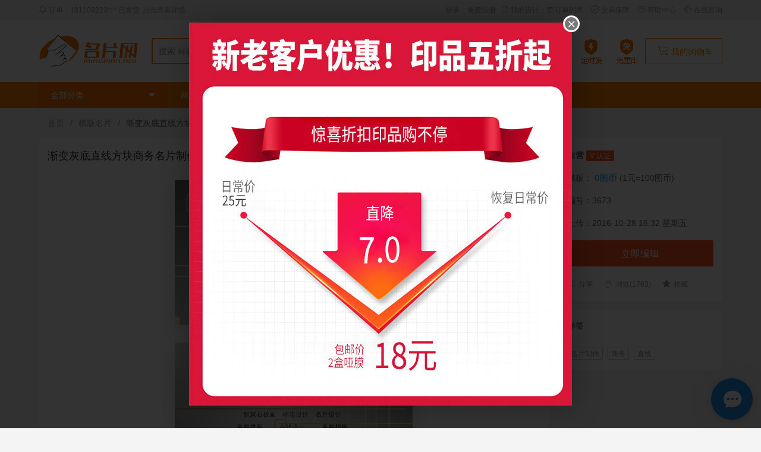

--- FILE ---
content_type: text/html; charset=UTF-8
request_url: https://www.mingpian.red/item/11003358
body_size: 4535
content:
<!DOCTYPE html>
<html>
<head>
<meta charset="utf-8">
<meta name="viewport" content="width=device-width, initial-scale=1" />
<meta name="renderer" content="webkit" />
<title>渐变灰底直线方块商务名片制作 - 名片网</title>
<link rel="stylesheet" href="/wp-content/themes/cardnet/layui/css/layui.css" media="all">
<link rel="stylesheet" href="/wp-content/themes/cardnet/ui/css/global.min.css?t=20240220" media="all">
</head>

<body>
<header>
	<!--顶部-->
	<section class="cnet-header-top cnet-hide">
		<div class="layui-container">
			<div class="layui-carousel" id="carousel-roll">
				<ul>
					<li><i class="layui-icon layui-icon-notice"></i> 动态：票务** 刚刚使用了<a href="/item/11006778">简约个性花纹模板</a>印刷了<strong>2</strong>盒</li>
				</ul>
			</div>
			<div class="cnet-header-link">
				<ul class="cnet-header-login">
									<li><a href="/my-account">登录</a></li>
					<li><a href="/my-account">免费注册</a></li>
								</ul>
				<ul class="cnet-header-item">
					<li><a href="/my-designs"><i class="layui-icon layui-icon-file"></i> 我的设计</a></li>
					<li><a href="/my-account/orders"><i class="layui-icon layui-icon-align-left" style="font-size:10px;"></i> 订单列表</a></li>
					<li><a href="/help/promise.html"><i class="layui-icon layui-icon-auz"></i> 交易保障</a></li>
					<li><a href="/help/index.html"><i class="layui-icon layui-icon-question"></i> 帮助中心</a></li>
					<li><a href="javascript:void(0);" class="cnet-robot"><i class="layui-icon layui-icon-service"></i> 在线咨询</a></li>
				</ul>
			</div>
		</div>
	</section>

	<!--头部-->
	<section class="cnet-header-main">
		<div class="layui-container">
			<div class="cnet-header-logo"><a href="/"><img src="/wp-content/themes/cardnet/ui/images/logo.png" alt="名片网"></a></div>
			<div class="cnet-header-search">
				<input type="text" name="keyboard" id="keyboard" lay-verify="required" value="" placeholder="搜索 标题/编号/关键词内容">
				<label class="btn searchform"><i class="layui-icon layui-icon-search"></i> 搜索</label>
			</div>
			<div class="cnet-header-promise cnet-hide"><a href="/help/promise.html"><img src="/wp-content/themes/cardnet/ui/images/header_promise.png"></a></div>
			<div class="cnet-header-cart cnet-hide"><a href="/cart"><i class="layui-icon layui-icon-cart"></i> 我的购物车 </a></div>
			<div class="cnet-header-mobile">
				<a href="/my-account"><i class="layui-icon layui-icon-username"></i></a>
				<a href="/cart"><i class="layui-icon layui-icon-cart"></i></a>
				<a href="javascript:void(0);"><i class="layui-icon layui-icon-more"></i></a>
			</div>
			<div class="cnet-header-mobile-shade"></div>
		</div>
	</section>
</header>

<!--菜单-->
<nav class="cnet-nav">
	<section class="layui-container">
		<ul>
			<li><a href="javascript:void(0);">全部分类 <i class="layui-icon layui-icon-triangle-d"></i></a></li>
			<li><a href="/">网站首页</a></li>
			<li><a href="/product/business-card-print">名片印刷</a></li>
			<li><a href="/list/11">名片模板</a></li>
			<li><a href="https://music.900360.xyz" target="_blank">免费音乐</a></li>
			<li><a href="/help/coupon.html">优惠活动</a></li>
			<li><a href="/help/faq.html">常见问题</a></li>
			<li><a href="/help/kdapi.html">快递查询</a></li>
		</ul>
	</section>
</nav>

<!--主体-->
<main class="layui-container">

	<nav class="cnet-item-path">
		<span class="layui-breadcrumb">
			<a href="/">首页</a>
			<a href="/list/11">横版名片</a>			<a><cite>渐变灰底直线方块商务名片制作</cite></a>
		</span>
	</nav>

	<!--内容-->
	<div class="layui-row layui-col-space15">
		<!--body-->
		<div class="layui-col-md9 cnet-item-body">
			<article class="layui-card">
				<div class="layui-card-header"><h1>渐变灰底直线方块商务名片制作</h1><p></p></div>
				<div class="layui-card-body">

							

                        <p><img alt="渐变灰底直线方块商务名片制作" title="渐变灰底直线方块商务名片制作" src="/wp-content/uploads/cnet-uploads/save-admin/designID3673/cover.jpg"></p>
						<p><img alt="渐变灰底直线方块商务名片制作" title="渐变灰底直线方块商务名片制作" src="/wp-content/uploads/cnet-uploads/save-admin/designID3673/under.jpg"></p>

					
					
				</div>
				<div class="layui-card-footer">描述：名片网提供通用行业设计模板，您当前访问作品主题是渐变灰底直线方块商务名片制作，编号是3673，文件格式PDF，请使用Illustrator CC及以上版本打开文件，色彩模式是RGB，分辨率是300dpi(像素/英寸)，成品尺寸是90x54毫米；上传时间为2016-10-28 16:32 星期五</div>
			</article>
			<div class="layui-card cnet-hide related">
				<div class="layui-card-header">相关推荐</div>
				<div class="layui-card-body">
					<ul>

															<li><a href="https://www.mingpian.red/item/11002530" target="_blank"><img src="/wp-content/uploads/cnet-uploads/save-admin/designID2845/cover.jpg"><h2>白底抽象直线条艺术名片设计</h2></a></li>
																	<li><a href="https://www.mingpian.red/item/11000961" target="_blank"><img src="/wp-content/uploads/cnet-uploads/save-admin/designID1276/cover.jpg"><h2>直线方框黄色名片设计</h2></a></li>
																	<li><a href="https://www.mingpian.red/item/11008069" target="_blank"><img src="/wp-content/uploads/cnet-uploads/save-admin/designID8384/cover.jpg"><h2>灰色竖直线科技名片设计</h2></a></li>
																	<li><a href="https://www.mingpian.red/item/11000017" target="_blank"><img src="/wp-content/uploads/cnet-uploads/save-admin/designID332/cover.jpg"><h2>彩色半椭圆形简洁商务名片模板</h2></a></li>
																	<li><a href="https://www.mingpian.red/item/11000075" target="_blank"><img src="/wp-content/uploads/cnet-uploads/save-admin/designID390/cover.jpg"><h2>简洁彩色线条商务名片模板</h2></a></li>
																	<li><a href="https://www.mingpian.red/item/11000044" target="_blank"><img src="/wp-content/uploads/cnet-uploads/save-admin/designID359/cover.jpg"><h2>时尚型圆圈商务名片设计</h2></a></li>
																	<li><a href="https://www.mingpian.red/item/11000051" target="_blank"><img src="/wp-content/uploads/cnet-uploads/save-admin/designID366/cover.jpg"><h2>简单彩色条纹商务名片设计</h2></a></li>
																	<li><a href="https://www.mingpian.red/item/11000012" target="_blank"><img src="/wp-content/uploads/cnet-uploads/save-admin/designID327/cover.jpg"><h2>绚丽曲线商务竖版名片模板</h2></a></li>
								
					</ul>
				</div>
			</div>
		</div>

		<!--side-->
		<aside class="layui-col-md3 cnet-item-side">
			<div class="layui-card">
				<div class="layui-card-body">
					<p><b>自营</b> <span class="layui-badge">V 认证</span></p>
					<p>模板： <em>0图币</em> (1元=100图币)</p>
					<p>编号：3673</p>
					<p>上传：2016-10-28 16:32 星期五</p>
					<p pad20><a href="javascript:void(0);" data-product="100" data-design="3673" onclick="layer.msg('模板加载中...', {icon:16, shade: 0.1, time:0})" class="layui-btn layui-btn-lg layui-btn-danger layui-btn-fluid designer">立即编辑</a></p>
					<p><span class="icon"><i class="layui-icon layui-icon-notice"></i><a href="javascript:void(0);">分享</a></span> <span class="icon"><i class="layui-icon layui-icon-fire"></i>浏览(1763)</span> <span class="icon"><i class="layui-icon layui-icon-star-fill"></i><a href="javascript:void(0);" onclick="layer.msg('您可以尝试通过快捷键 CTRL + D 加入到收藏夹~')">收藏</a></span></p>
				</div>
			</div>
			<div class="layui-card cnet-hide">
				<div class="layui-card-header">标签</div>
				<div class="layui-card-body tag"><a href="https://www.mingpian.red/tag/mingpianzhizuo" rel="tag">名片制作</a><a href="https://www.mingpian.red/tag/shangwu" rel="tag">商务</a><a href="https://www.mingpian.red/tag/zhixian" rel="tag">直线</a></div>
			</div>
		</aside>
	</div>
</main>

<!-- 页尾 -->
<footer class="cnet-footer">
	<section class="layui-container">
		<div class="layui-row">
			<div class="layui-col-xs6 layui-col-md2">
				<h6>新手入门</h6>
				<p><a href="/help/1-1.html">新用户注册</a></p>
				<p><a href="/help/1-2.html">订购流程</a></p>
				<p><a href="/help/1-4.html">找回密码</a></p>
			</div>
			<div class="layui-col-xs6 layui-col-md2">
				<h6>支付及配送</h6>
				<p><a href="/help/2-1.html">支付方式</a></p>
				<p><a href="/help/3-2.html">配送方式及费用</a></p>
				<p><a href="/help/3-1.html">配送进度查询</a></p>
			</div>
			<div class="layui-col-xs6 layui-col-md2">
				<h6>售后服务</h6>
				<p><a href="/help/4-3.html">售后服务政策</a></p>
				<p><a href="/help/4-2.html">发票制度</a></p>
				<p><a href="/help/4-1.html">退款说明</a></p>
			</div>
			<div class="layui-col-xs6 layui-col-md2">
				<h6>帮助中心</h6>
				<p><a href="/help/5-7.html">如何选择纸张</a></p>
				<p><a href="/help/5-2.html">色差须知</a></p>
				<p><a href="/help/5-6.html">印刷文件要求</a></p>
			</div>
			<div class="layui-col-xs6 layui-col-md2">
				<h6>关注我们</h6>
				<p><a href="/help/about.html">名片网简介</a></p>
                <p><a href="javascript:void(0);">手机网站</a></p>
			</div>
			<div class="layui-col-xs4 layui-col-md2">
				<h6>联系我们</h6>
				<p><a href="javascript:void(0);" class="cnet-robot">在线咨询</a></p>
				<p>info@mingpian.red</p>
			</div>
		</div>
		<section class="cnet-tag-cloud cnet-hide">
			<ul>
				<a href="https://www.mingpian.red/tag/mingpiansheji" class="tag-cloud-link tag-link-1128 tag-link-position-1" style="font-size: 14px;">名片设计</a>
<a href="https://www.mingpian.red/tag/mingpianmuban" class="tag-cloud-link tag-link-1127 tag-link-position-2" style="font-size: 14px;">名片模板</a>
<a href="https://www.mingpian.red/tag/shangwu" class="tag-cloud-link tag-link-1364 tag-link-position-3" style="font-size: 14px;">商务</a>
<a href="https://www.mingpian.red/tag/mingpianzhizuo" class="tag-cloud-link tag-link-1129 tag-link-position-4" style="font-size: 14px;">名片制作</a>
<a href="https://www.mingpian.red/tag/yishu" class="tag-cloud-link tag-link-1899 tag-link-position-5" style="font-size: 14px;">艺术</a>
<a href="https://www.mingpian.red/tag/jianjie" class="tag-cloud-link tag-link-820 tag-link-position-6" style="font-size: 14px;">简洁</a>
<a href="https://www.mingpian.red/tag/lanse" class="tag-cloud-link tag-link-965 tag-link-position-7" style="font-size: 14px;">蓝色</a>
<a href="https://www.mingpian.red/tag/lvse" class="tag-cloud-link tag-link-2097 tag-link-position-8" style="font-size: 14px;">绿色</a>
<a href="https://www.mingpian.red/tag/hongse" class="tag-cloud-link tag-link-683 tag-link-position-9" style="font-size: 14px;">红色</a>
<a href="https://www.mingpian.red/tag/huawen" class="tag-cloud-link tag-link-710 tag-link-position-10" style="font-size: 14px;">花纹</a>
<a href="https://www.mingpian.red/tag/shishang" class="tag-cloud-link tag-link-1417 tag-link-position-11" style="font-size: 14px;">时尚</a>
<a href="https://www.mingpian.red/tag/huangse" class="tag-cloud-link tag-link-736 tag-link-position-12" style="font-size: 14px;">黄色</a>
<a href="https://www.mingpian.red/tag/chuangyi" class="tag-cloud-link tag-link-339 tag-link-position-13" style="font-size: 14px;">创意</a>
<a href="https://www.mingpian.red/tag/caise" class="tag-cloud-link tag-link-265 tag-link-position-14" style="font-size: 14px;">彩色</a>
<a href="https://www.mingpian.red/tag/jianyue" class="tag-cloud-link tag-link-821 tag-link-position-15" style="font-size: 14px;">简约</a>
<a href="https://www.mingpian.red/tag/gexing" class="tag-cloud-link tag-link-563 tag-link-position-16" style="font-size: 14px;">个性</a>
<a href="https://www.mingpian.red/tag/baise" class="tag-cloud-link tag-link-188 tag-link-position-17" style="font-size: 14px;">白色</a>
<a href="https://www.mingpian.red/tag/huise" class="tag-cloud-link tag-link-739 tag-link-position-18" style="font-size: 14px;">灰色</a>
<a href="https://www.mingpian.red/tag/zhuangshi" class="tag-cloud-link tag-link-2077 tag-link-position-19" style="font-size: 14px;">装饰</a>
<a href="https://www.mingpian.red/tag/zise" class="tag-cloud-link tag-link-2081 tag-link-position-20" style="font-size: 14px;">紫色</a>
<a href="https://www.mingpian.red/tag/xuancai" class="tag-cloud-link tag-link-1838 tag-link-position-21" style="font-size: 14px;">炫彩</a>
<a href="https://www.mingpian.red/tag/heise" class="tag-cloud-link tag-link-671 tag-link-position-22" style="font-size: 14px;">黑色</a>
<a href="https://www.mingpian.red/tag/jingdian" class="tag-cloud-link tag-link-885 tag-link-position-23" style="font-size: 14px;">经典</a>
<a href="https://www.mingpian.red/tag/tiaowen" class="tag-cloud-link tag-link-1579 tag-link-position-24" style="font-size: 14px;">条纹</a>
<a href="https://www.mingpian.red/tag/xiantiao" class="tag-cloud-link tag-link-1749 tag-link-position-25" style="font-size: 14px;">线条</a>
<a href="https://www.mingpian.red/tag/huahui" class="tag-cloud-link tag-link-701 tag-link-position-26" style="font-size: 14px;">花卉</a>
<a href="https://www.mingpian.red/tag/quxian" class="tag-cloud-link tag-link-1307 tag-link-position-27" style="font-size: 14px;">曲线</a>
<a href="https://www.mingpian.red/tag/chengse" class="tag-cloud-link tag-link-307 tag-link-position-28" style="font-size: 14px;">橙色</a>
<a href="https://www.mingpian.red/tag/diwen" class="tag-cloud-link tag-link-391 tag-link-position-29" style="font-size: 14px;">底纹</a>
<a href="https://www.mingpian.red/tag/gudian" class="tag-cloud-link tag-link-591 tag-link-position-30" style="font-size: 14px;">古典</a>
<a href="https://www.mingpian.red/tag/keji" class="tag-cloud-link tag-link-928 tag-link-position-31" style="font-size: 14px;">科技</a>
<a href="https://www.mingpian.red/tag/fense" class="tag-cloud-link tag-link-2098 tag-link-position-32" style="font-size: 14px;">粉色</a>
<a href="https://www.mingpian.red/tag/tuan" class="tag-cloud-link tag-link-1604 tag-link-position-33" style="font-size: 14px;">图案</a>
<a href="https://www.mingpian.red/tag/katong" class="tag-cloud-link tag-link-924 tag-link-position-34" style="font-size: 14px;">卡通</a>
<a href="https://www.mingpian.red/tag/menghuan" class="tag-cloud-link tag-link-1104 tag-link-position-35" style="font-size: 14px;">梦幻</a>
<a href="https://www.mingpian.red/tag/huaduo" class="tag-cloud-link tag-link-699 tag-link-position-36" style="font-size: 14px;">花朵</a>
<a href="https://www.mingpian.red/tag/chouxiang" class="tag-cloud-link tag-link-316 tag-link-position-37" style="font-size: 14px;">抽象</a>
<a href="https://www.mingpian.red/tag/donggan" class="tag-cloud-link tag-link-437 tag-link-position-38" style="font-size: 14px;">动感</a>
<a href="https://www.mingpian.red/tag/zhongguofeng" class="tag-cloud-link tag-link-2053 tag-link-position-39" style="font-size: 14px;">中国风</a>
<a href="https://www.mingpian.red/tag/jiandan" class="tag-cloud-link tag-link-819 tag-link-position-40" style="font-size: 14px;">简单</a>
<a href="https://www.mingpian.red/tag/kafei" class="tag-cloud-link tag-link-916 tag-link-position-41" style="font-size: 14px;">咖啡</a>
<a href="https://www.mingpian.red/tag/huanbao" class="tag-cloud-link tag-link-730 tag-link-position-42" style="font-size: 14px;">环保</a>
<a href="https://www.mingpian.red/tag/jianzhu" class="tag-cloud-link tag-link-825 tag-link-position-43" style="font-size: 14px;">建筑</a>
<a href="https://www.mingpian.red/tag/lipin" class="tag-cloud-link tag-link-985 tag-link-position-44" style="font-size: 14px;">礼品</a>
<a href="https://www.mingpian.red/tag/keai" class="tag-cloud-link tag-link-934 tag-link-position-45" style="font-size: 14px;">可爱</a>
<a href="https://www.mingpian.red/tag/qingshuang" class="tag-cloud-link tag-link-1286 tag-link-position-46" style="font-size: 14px;">清爽</a>
<a href="https://www.mingpian.red/tag/shuimo" class="tag-cloud-link tag-link-1504 tag-link-position-47" style="font-size: 14px;">水墨</a>
<a href="https://www.mingpian.red/tag/heibai" class="tag-cloud-link tag-link-670 tag-link-position-48" style="font-size: 14px;">黑白</a>
<a href="https://www.mingpian.red/tag/shouhui" class="tag-cloud-link tag-link-1450 tag-link-position-49" style="font-size: 14px;">手绘</a>
<a href="https://www.mingpian.red/tag/langman" class="tag-cloud-link tag-link-971 tag-link-position-50" style="font-size: 14px;">浪漫</a>			</ul>
		</section>
	</section>
	<section class="cnet-copyright">
		<p><a href="/help/about.html">关于我们</a> | <a href="/help/contact.html">联系我们</a> | <a href="/help/jobs.html">人才招聘</a> | <a href="/help/ad.html">广告服务</a> | <a href="/help/index.html">帮助中心</a> | <a href="/help/statement.html">版权声明</a> | <a href="/help/sitemap.html">网站地图</a></p>
		<p class="cnet-hide">CopyRight &copy; 2019 <a href="https://www.mingpian.red/">名片网</a> <a href="http://beian.miit.gov.cn">浙ICP备2024064560号-1</a> 苏公网安备32132402000535号<script charset="UTF-8" id="LA_COLLECT" src="//sdk.51.la/js-sdk-pro.min.js"></script><script>LA.init({id: "1wIRcNsdNeL5QBrE",ck: "1wIRcNsdNeL5QBrE"})</script></p>
	</section>
</footer>

<style>
.detail-toolbar-box{display:none;}
@media screen and (min-width:1200px) { /**PC端**/
.detail-toolbar-box{display:block;}
.detail-toolbar-box{position:fixed;left:50%;top:calc(50% + 32px);z-index:200;margin-left:800px;-webkit-transform:translate(-100%,-50%);transform:translate(-100%,-50%);}
.detail-toolbar_text{margin-top:6px;display:block;max-width:100%;color:#888;font-size:14px;line-height:20px;text-align:center;overflow:hidden;white-space:nowrap;text-overflow:ellipsis;}
}
</style>
<div class="detail-toolbar-box">
    <img src="/wp-content/themes/cardnet/ui/images/vcard.png" width="120">
    <p class="detail-toolbar_text">[ 扫码 ]<br /><a href='https://www.900360.xyz' target='_blank'>体验电子名片</a></p>
</div>

<script src="/wp-content/themes/cardnet/layui/layui.js"></script>
<script src="/wp-content/themes/cardnet/ui/global.min.js"></script>
</body>
</html>


--- FILE ---
content_type: text/css
request_url: https://www.mingpian.red/wp-content/themes/cardnet/ui/css/global.min.css?t=20240220
body_size: 4594
content:
html{box-sizing:border-box}*,:after,:before{box-sizing:inherit}*{word-wrap:break-word}body{background:#f4f4f4;font-family:'Microsoft Yahei',sans-serif}select{-webkit-appearance:none;-ms-appearance:none;-moz-appearance:none;background:#fff url(/wp-content/themes/cardnet/ui/images/select-bg.svg) 96% 49%/26px 60px no-repeat;text-indent:.01em;border-radius:0;padding-right:25px}.layui-card-header{height:50px;line-height:50px}#cnet-container{padding:0 0 20px}#cnet-container #cnet-btn-bold{display:none}#cnet-container #cnet-btn-italic{display:none}#cnet-container #cnet-btn-underline{display:none}#cnet-container #cnet-btn-line-through{display:none}#cnet-container #cnet-btn-overline{display:none}#cnet-text-panel .cnet-content-tools>.dp-row:nth-child(2){display:none}#cnet-text-panel .cnet-content-tools>.dp-row:nth-child(3){display:none}#cnet-text-panel .cnet-content-tools>.dp-row:nth-child(4){display:none}#cnet-text-panel .cnet-content-tools>.dp-row:last-child{display:none}#cnet-text-panel .dp-box-effects .dp-row:first-child{display:none}.cnet-header-top{height:33px;line-height:33px;border-bottom:1px solid #e5e5e5;background:#f2f2f2;color:#999;font-size:12px}.cnet-header-top a{margin:0 5px;color:#999}.cnet-header-top a:hover{color:#ff7500}.cnet-header-top .layui-container{display:-webkit-flex;display:-ms-flexbox;display:flex;justify-content:space-between}.cnet-header-top .layui-icon{font-size:14px}.cnet-header-top .layui-carousel{flex:40%}.cnet-header-top .layui-carousel>[carousel-item]>*{background:#f2f2f2}.cnet-header-link{flex:60%;text-align:right}.cnet-header-link li{display:inline-block}.cnet-header-link li:last-child a{margin-right:0}.cnet-header-login,.cnet-header-item{display:inline-block}.cnet-header-main{background:#fff}.cnet-header-main .layui-container{display:-webkit-flex;display:-ms-flexbox;display:flex;justify-content:space-between;align-items:center;height:105px}.cnet-header-logo{flex:17%}.cnet-header-logo img{width:168px}.cnet-header-search{flex:58%;position:relative}.cnet-header-search input{padding:0 10px;width:100%;height:44px;line-height:44px;border:#ff8500 2px solid;border-radius:2px;color:#666}.cnet-header-search input::-webkit-input-placeholder{color:#999}.cnet-header-search label{position:absolute;top:0;right:0;width:80px;height:44px;background:#ff8500;color:#fff;text-align:center;line-height:44px;cursor:pointer}.cnet-header-promise{flex:15%;text-align:center}.cnet-header-promise img{width:180px}.cnet-header-cart{flex:10%;text-align:right}.cnet-header-cart a{display:inline-block;width:130px;height:44px;line-height:40px;padding:0 15px;border:1px solid #ff8500;border-radius:2px;color:#ff8500}.cnet-header-cart a:hover{color:#ff9500}.cnet-header-cart .layui-icon{font-size:20px}.cnet-header-mobile{display:none}.cnet-nav{background:#ff8500;font-size:0}.cnet-nav li{display:inline-block;position:relative}.cnet-nav a{display:block;height:44px;line-height:44px;padding:0 20px;font-size:14px;color:#fff}.cnet-nav a:hover{background:#ff7500}.cnet-nav li:first-child{position:relative;width:218px;background:#ff7500}.cnet-nav .layui-icon{position:absolute;top:50%;right:20px;margin-top:-22px}.cnet-nav .layui-this{background:#ff7500}.cnet-home-tree{height:420px}.cnet-home-tree a:hover{color:#ff8500}.cnet-home-tree dl{box-sizing:border-box;padding:10px 0 10px 20px;height:60px;border-bottom:1px solid #f2f2f2;background:#fff}.cnet-home-tree dl:last-child{border:0}.cnet-home-tree dl:hover{padding-left:15px;border-left:5px solid #ff7500;background:#f2f2f2;cursor:pointer}.cnet-home-tree dt{color:#333;font-weight:400;font-size:14px;line-height:22px}.cnet-home-tree dd a{padding-right:10px;color:#999;font-size:12px}.cnet-home-bbs ul{padding:0;color:#01aaed}.cnet-home-bbs li{overflow:hidden;text-overflow:ellipsis;white-space:nowrap;line-height:22px}.cnet-home-bbs li a{color:#01aaed}.cnet-home-fast{text-align:center}.cnet-home-fast a{color:#999}.cnet-home-fast i{font-size:28px}.cnet-home-fast li{padding:10px 15px;border:1px solid #f0f0f0;border-bottom:0;border-left:0}.cnet-home-fast li:nth-child(3n){border-right:0}.cnet-home-promise{background:#40bb91}.cnet-home-promise img{width:328px}.cnet-home-pro{height:305px;background:#fff;font-size:0}.cnet-home-pro li{position:relative;display:inline-block;overflow:hidden;width:277px;border-right:1px solid #f0f0f0}.cnet-home-pro li:first-child{width:218px;border:0}.cnet-home-pro li:last-child{border-right:0}.cnet-home-pro em,.cnet-home-pro h3{position:absolute;left:0;z-index:1;width:100%;text-align:center;font-style:normal}.cnet-home-pro h3{top:30px;color:#666;font-weight:normal;font-size:20px}.cnet-home-pro em{top:60px;color:#999;font-size:14px}.cnet-home-pro img{display:block;margin:auto;transition:.2s ease}.cnet-home-pro li:not(:first-child):hover img{transform:translateY(-5px)}.cnet-home-list ul{width:100%;-moz-column-count:4;-webkit-column-count:4;column-count:4;-moz-column-gap:15px;-webkit-column-gap:15px;column-gap:15px}.cnet-home-list li{overflow:auto;margin-bottom:20px;height:100%;text-align:center}.cnet-home-list li h2{overflow:hidden;padding:10px 0 5px;color:#666;text-overflow:ellipsis;white-space:nowrap;font-weight:normal;font-size:14px}.cnet-home-list li img{max-width:100%}.cnet-home-list li a:hover{opacity:.8;filter:alpha(opacity=80);-moz-opacity:.8}.cnet-list-filter{margin-top:15px;color:#666}.cnet-list-filter dl{position:relative;padding-left:60px;border-bottom:1px dotted #f0f0f0}.cnet-list-filter dl:last-child{border-bottom:0}.cnet-list-filter dt{position:absolute;top:5px;left:0}.cnet-list-filter dd a{display:inline-block;margin:5px;width:60px;color:#666}.cnet-list-filter dd a:hover{color:#ff7500}.cnet-list-filter .layui-this{color:#ff7500}.cnet-list-tab a{display:inline-block;width:60px}.cnet-list-tab a:hover{color:#ff7500}.cnet-list-tab .layui-this{color:#ff7500;font-weight:700}.cnet-list-card ul{width:100%;-moz-column-count:4;-webkit-column-count:4;column-count:4;-moz-column-gap:30px;-webkit-column-gap:30px;column-gap:30px}.cnet-list-card li{overflow:auto;margin-bottom:20px;height:100%;text-align:center}.cnet-list-card li h2{overflow:hidden;padding:10px 0 5px;color:#666;text-overflow:ellipsis;white-space:nowrap;font-weight:normal;font-size:14px}.cnet-list-card li p{padding:0 10px;color:#999;font-size:12px}.cnet-list-card li b{float:left;font-weight:400}.cnet-list-card li em{float:right;font-style:normal}.cnet-list-card li img{max-width:100%}.cnet-list-card li a:hover{opacity:.8;filter:alpha(opacity=80);-moz-opacity:.8}.cnet-list-page{padding:35px 0;text-align:center}.cnet-list-page .current,.cnet-list-page a{display:inline-block;padding:0 15px;height:38px;border-radius:2px;background:#fff;color:#666;line-height:38px}.cnet-list-page a:hover{background:#ff9500;color:#fff}.cnet-list-page .current{background:#ff9500;color:#fff;font-weight:400}.cnet-list-page .screen-reader-text{display:none}.cnet-item-path{padding:0 15px;height:50px;line-height:50px;text-overflow:ellipsis;white-space:nowrap;overflow:hidden}.cnet-item-path a:hover{color:#ff8500 !important}.cnet-item-body .layui-card-header{padding:15px;height:auto;line-height:30px}.cnet-item-body .layui-card-header h1{font-weight:normal;font-size:18px}.cnet-item-body .layui-card-header p{padding:0 5px}.cnet-item-body .layui-card-body{text-align:center}.cnet-item-body .layui-card-body img{max-width:100%;margin:0 0 30px;-webkit-box-shadow:0 15px 30px rgba(0,0,0,.1);box-shadow:0 15px 30px rgba(0,0,0,.1)}.cnet-item-body .layui-card-footer{padding:15px 25px;height:auto;line-height:18px;color:#c1c1c1;font-size:12px}.cnet-item-body .related ul{width:100%;-moz-column-count:4;-webkit-column-count:4;column-count:4;-moz-column-gap:30px;-webkit-column-gap:30px;column-gap:30px}.cnet-item-body .related li{overflow:auto;margin-bottom:20px;height:100%;text-align:center}.cnet-item-body .related li{padding:10px}.cnet-item-body .related li h2{overflow:hidden;padding:10px 0 5px;color:#666;text-overflow:ellipsis;white-space:nowrap;font-weight:normal;font-size:14px}.cnet-item-body .related li img{max-width:100%;margin:0}.cnet-item-body .related li img:first-child{margin-bottom:10px}.cnet-item-body .related li a:hover{opacity:.8;filter:alpha(opacity=80);-moz-opacity:.8}.cnet-item-side .icon a,.cnet-item-side .tag a{color:#999}.cnet-item-side .icon a:hover,.cnet-item-side .tag a:hover{color:#666}.cnet-item-side p{color:#666;line-height:38px}.cnet-item-side p[pad20]{padding:10px 0}.cnet-item-side p em{color:#01aaed;font-style:normal;font-size:15px}.cnet-item-side .icon{padding-right:15px;color:#999;font-size:12px}.cnet-item-side .icon .layui-icon{margin-right:5px;color:#999;font-size:14px}.cnet-item-side .tag a{display:inline-block;margin:0 8px 8px 0;padding:0 5px;height:22px;border:1px solid #d2d2d2;border-radius:2px;background:#fff;font-size:12px;line-height:22px}.cnet-help .layui-text p{margin-bottom:15px}.cnet-help-tree .layui-this a{color:#ff7500}.cnet-help-tree .layui-card{padding:0 0 20px}.cnet-help-tree h2{padding:0 20px;height:51px;color:#333;font-weight:700;font-size:14px;line-height:51px}.cnet-help-tree li a{padding:0 20px;height:26px;color:#666;line-height:26px}.cnet-footer{margin-top:100px;background:#313b48;color:#fff}.cnet-footer p{line-height:26px}.cnet-footer a{color:#fff}.cnet-footer .layui-row{padding:50px 0 30px}.cnet-footer .layui-row p{position:relative;padding:0 0 0 20px}.cnet-footer .layui-row p::after{position:absolute;top:0;left:0;color:#fff;content:"\e602";font-family:layui-icon}.cnet-footer .layui-row h6{margin:30px 0;padding-left:20px;border-left:3px solid #ff6500;font-weight:600;font-size:16px;line-height:24px}.cnet-footer .layui-icon{margin-right:10px;color:#ff8500;font-size:18px}.cnet-footer .cnet-tag-cloud{padding:0 0 30px}.cnet-footer .cnet-tag-cloud ul{width:100%;-moz-column-count:4;-webkit-column-count:4;column-count:4;-moz-column-gap:30px;-webkit-column-gap:30px;column-gap:30px}.cnet-footer .cnet-tag-cloud a{overflow:auto;margin-bottom:20px;height:100%;text-align:center}.cnet-footer .cnet-copyright{padding:20px 15px;background:#28313d;text-align:center}.cnet-error{min-height:600px;text-align:center}.cnet-error h1{font-size:42px;font-weight:700;margin:100px 0 10px}.cnet-error p{font-size:14px;line-height:28px}.cnet-user-tree .layui-card{padding-bottom:20px}.cnet-user-tree .layui-nav-item a{color:#666}.cnet-user-tree .layui-nav-item a,.cnet-user-tree .layui-nav-item a:hover{background:0}.cnet-user-tree .layui-nav-itemed>.layui-nav-child{background:0 0 !important}.cnet-user-tree .layui-nav-child a{height:26px;line-height:26px}.cnet-user-tree .layui-nav-item>a,.cnet-user-tree .layui-nav-itemed>a{color:#333 !important;font-weight:700}.cnet-user-tree .layui-nav .layui-nav-item a:hover,.cnet-user-tree .layui-nav .layui-this a{color:#ff7500}.cnet-user-tree .layui-nav-child dd.layui-this,.cnet-user-tree .layui-nav-child dd.layui-this a{background:0;color:#ff7500}@media screen and (max-width:768px){.layui-container{padding:0}.layui-col-space5{margin:0}.layui-col-space5>*{padding:0}.layui-col-space10{margin:0}.layui-col-space10>*{padding:0}.layui-col-space15{margin:0}.layui-col-space15>*{padding:0}.cnet-hide{display:none !important}.cnet-header-main .layui-container{height:70px;border-bottom:3px solid #ff8500}.cnet-header-logo{flex:50%}.cnet-header-logo img{width:140px;margin-left:15px}.cnet-header-mobile{display:block;flex:50%;text-align:right}.cnet-header-mobile a{color:#ff8500;margin-right:15px}.cnet-header-mobile i{font-size:26px}.cnet-home-list ul{-moz-column-count:2;-webkit-column-count:2;column-count:2}.cnet-list-card ul{-moz-column-count:2;-webkit-column-count:2;column-count:2;-moz-column-gap:15px;-webkit-column-gap:15px;column-gap:15px}.cnet-list-filter dl{overflow-x:scroll;overflow-y:hidden}.cnet-list-filter dd{display:inline-flex}.cnet-help .layui-text img{max-width:100%}.cnet-help-tree{position:fixed;top:0;bottom:0;left:-260px;z-index:1001;overflow:auto;min-height:0;background-color:#fff;-webkit-transition:all .3s;transition:all .3s}.cnet-mobile-help .cnet-help-tree{left:0}.cnet-mobile-help .cnet-help-mobile-shade{position:fixed;top:0;right:0;bottom:0;left:0;z-index:999;background-color:rgba(0,0,0,.8);content:''}.cnet-help-mobile{position:fixed;bottom:15px;left:15px;z-index:1000;display:block !important;width:50px;height:50px;border-radius:2px;background-color:rgba(0,0,0,.7);color:#fff;text-align:center;line-height:50px}.cnet-nav{position:fixed;top:0;bottom:0;left:-1140px;z-index:1001;overflow:auto;min-height:0;background-color:#fff}.cnet-header-search{position:fixed;top:0;bottom:0;left:-800px;z-index:1002;overflow:auto;min-height:0}.cnet-mobile-header .cnet-nav{left:0;background:#ff8500}.cnet-mobile-header .cnet-nav{width:186px;height:auto}.cnet-mobile-header .cnet-nav li{display:block}.cnet-mobile-header .cnet-header-search{top:362px;left:0;padding:0 15px;width:186px}.cnet-mobile-header .cnet-header-search input{border:0;color:#fff;background:#ff9500}.cnet-mobile-header .cnet-header-search input::-webkit-input-placeholder{color:#fff}.cnet-mobile-header .cnet-header-search label{background:#ff9500;right:15px}.cnet-mobile-header .cnet-header-mobile-shade{position:fixed;top:0;right:0;bottom:0;left:0;z-index:999;background-color:rgba(0,0,0,.8);content:''}.cnet-footer{margin-top:50px}.cnet-footer .layui-container{padding:0 15px}}.woocommerce{padding:5px 0 100px;min-height:600px;overflow:hidden}.woocommerce input,.woocommerce select,.woocommerce textarea{border:1px solid #e7e7ef;color:#1a1a1a;outline:0;padding:0 15px;box-sizing:border-box;border-radius:1px;font-size:14px;height:38px;line-height:38px}.woocommerce textarea{padding:10px 15px}.woocommerce a.button,.woocommerce button.button,.woocommerce button.button.disabled,.woocommerce button.button:disabled[disabled]{line-height:38px;padding:0 28px;border-radius:1px}.woocommerce a.button.alt,.woocommerce button.button.alt{background-color:#ff7500}.woocommerce a.button.alt:hover,.woocommerce button.button.alt:hover{background-color:#ff8500}.woocommerce a.button.alt.disabled,.woocommerce button.button.alt.disabled{background-color:#ff7500;opacity:1}.woocommerce a.button.alt.disabled:hover,.woocommerce button.button.alt.disabled:hover{background-color:#ff7500}.woocommerce .page-title{display:none !important}.woocommerce .woocommerce-result-count{display:none}.woocommerce ul.products li.product .button{display:none !important}.woocommerce ul.products li.product{margin:0 0 20px 0;padding:0 10px;width:24.5%}.woocommerce ul.products li.product a{display:block;background:#f4f4f4}.woocommerce ul.products li.product a img{mix-blend-mode:multiply;margin:0}.woocommerce ul.products li.product .woocommerce-loop-product__title{padding:15px 0 8px;font-size:15px;font-weight:400;line-height:1.5;color:#222529;background:#fff}.woocommerce ul.products li.product .star-rating{color:#777;background:#fff;letter-spacing:2px;width:100%;margin:0}.woocommerce ul.products li.product .price{display:block;margin:0;padding:10px 0 8px;font-size:18px;font-weight:700;color:#444;background:#fff}.woocommerce ul.products li.product .onsale{top:10px;right:auto;left:0;margin:0 0 0 20px}.woocommerce div.product div.images{width:100%}.woocommerce div.product div.summary{width:100%}@media only screen and (min-width:768px){.woocommerce div.product div.images{max-width:460px}.woocommerce div.product div.summary{max-width:780px}}.woocommerce span.onsale{min-height:auto;min-width:auto;padding:8px;line-height:1;top:10px;left:10px;border-radius:0;background:#62b959}.woocommerce div.product div.images.woocommerce-product-gallery img{mix-blend-mode:multiply}.woocommerce div.product div.images .woocommerce-product-gallery__image{background:#f4f4f4}.woocommerce div.product div.images .flex-control-thumbs{margin:8px -8px 0 0}.woocommerce div.product div.images .flex-control-thumbs li img{opacity:1}.woocommerce div.product div.images .flex-control-thumbs li{width:calc(25% - 8px);background:#f4f4f4;margin-right:8px}.woocommerce div.product div.images .flex-control-thumbs li:hover{opacity:.5}.woocommerce div.product div.images .flex-control-thumbs li .flex-active{border:2px solid #222529}.woocommerce div.product .product_title{margin-bottom:5px;color:#21293c;font-size:26px;line-height:1.5;font-weight:700}.woocommerce div.product .woocommerce-product-rating{margin-bottom:18px}.woocommerce .star-rating::before{color:#c3c5c9;letter-spacing:3px;font-size:12px}.woocommerce .star-rating span::before{color:#c3c5c9;letter-spacing:3px;font-size:12px}.woocommerce .woocommerce-review-link{color:#bdbdbd;padding:0 15px;border-left:1px solid #bdbdbd;margin-left:12px;font-size:13px}.woocommerce div.product p.price{display:none}.woocommerce div.product span.price{color:#ff7500}.woocommerce .woocommerce-product-details__short-description{margin:0 0 15px;max-width:500px;font-size:13px;line-height:1.6;color:#777}.woocommerce div.product form.cart{margin-bottom:30px}.woocommerce div.product form.cart .variations{border:0;width:auto;min-width:50%}.woocommerce div.product form.cart .variations th,td{padding:2px 8px 8px}.woocommerce div.product form.cart .variations label{font-weight:400}.woocommerce div.product form.cart .variations th.label{width:15%;font-size:12px;line-height:38px;color:#777}.woocommerce div.product form.cart .variations select{width:100%;color:#777}.woocommerce div.product form.cart .reset_variations{display:none !important}.woocommerce .product_meta{margin:0 0 15px;font-size:12px;line-height:24px}.woocommerce .sku_wrapper{display:block;margin-bottom:.25rem}.woocommerce .posted_in{display:none !important}.woocommerce .woocommerce-variation-price{margin-bottom:15px}.woocommerce .price del{font-size:20px;margin-right:5px;vertical-align:baseline}.woocommerce .price ins{text-decoration:none;vertical-align:baseline}.woocommerce .quantity input::-webkit-outer-spin-button,.woocommerce .quantity input::-webkit-inner-spin-button{-webkit-appearance:none}.woocommerce .quantity input[type="number"]{-moz-appearance:textfield}.woocommerce .variations_button{isplay:-webkit-inline-flex;display:-ms-inline-flexbox;display:inline-flex;position:relative;text-align:left;vertical-align:middle}.single_variation_wrap,.single-product .cart:not(.variations_form){margin-top:15px;padding:20px 0;border-top:1px solid #e7e7e7;border-bottom:1px solid #e7e7e7;overflow:hidden}.woocommerce div.product form.cart .minus,.woocommerce div.product form.cart .plus{width:30px;height:48px;border:solid 1px #e7e7e7;background:transparent;cursor:pointer}.woocommerce div.product form.cart div.quantity{margin:0}.woocommerce .single_variation_wrap .quantity .qty{width:48px;height:48px;font-size:16px;font-weight:700;padding:0 11px;border-width:1px 0 1px 0}.woocommerce div.product form.cart .single_add_to_cart_button{margin-left:8px}.woocommerce .single_variation_wrap .single_add_to_cart_button:before{display:inline-block;content:"\e657";font-family:"layui-icon";margin-right:.5rem;font-size:1.125rem}.woocommerce div.product .woocommerce-tabs ul.tabs{padding:0}.woocommerce div.product .woocommerce-tabs ul.tabs li.active{color:#ff4500;border-bottom:2px solid #ff4500}.woocommerce div.product .woocommerce-tabs ul.tabs li{border:0;background-color:#fff;margin:0}.woocommerce div.product .woocommerce-tabs ul.tabs li::after,.woocommerce div.product .woocommerce-tabs ul.tabs li::before{border:0;width:0;height:0}.woocommerce table.shop_attributes th{text-align:left}.woocommerce table.shop_attributes td{font-style:normal}.woocommerce #reviews #comments h2{margin:0 0 15px;font-size:18px;font-weight:400;line-height:1.5}.woocommerce #reviews #comments ol.commentlist{padding-bottom:45px;border-bottom:1px solid #e7e7e7}.woocommerce #reviews #comments ol.commentlist li{padding-left:115px;position:relative}.woocommerce #reviews #comments ol.commentlist li img.avatar{padding:0;width:80px;border:0}.woocommerce #reviews #comments ol.commentlist li .comment-text{margin:0;border:0;border-radius:0;background:#f5f7f7;padding:20px 20px 10px;position:relative}.woocommerce #reviews #comments ol.commentlist li .comment-text:before{content:"";top:28px;left:-15px;border-top:15px solid transparent;border-right:15px solid #f5f7f7;border-bottom:15px solid transparent;height:0;width:0;position:absolute}.woocommerce #reviews #comments ol.commentlist li .comment-text .star-rating{color:#777}.woocommerce #review_form #respond{padding-top:45px}.woocommerce #review_form #respond .comment-reply-title{font-size:18px;font-weight:400;line-height:1.5}.woocommerce #review_form #respond .comment-form{margin:15px 0 0;padding:30px 30px 10px;background:#f7f7f7;border-radius:5px}.woocommerce #review_form #respond .comment-notes{display:none}.woocommerce #review_form #respond .comment-form label{display:block;margin:0 10px 10px 0;font-weight:700}.woocommerce #reviews #respond .comment-form-rating label{float:left}.woocommerce #reviews #respond .comment-form-rating .stars{padding:3px 0}.woocommerce #review_form #respond .comment-form-cookies-consent{display:none}.woocommerce .woocommerce-review__dash{display:none}.woocommerce .woocommerce-review__published-date{display:none}.woocommerce .cart-collaterals h2{display:none !important}.woocommerce .cart-collaterals .shipping{display:none !important}.woocommerce .return-to-shop{display:none !important}.woocommerce .woocommerce-checkout h3{display:none !important}.woocommerce .woocommerce-checkout .woocommerce-checkout-review-order{margin-top:18px}.woocommerce .woocommerce-order h2{display:none !important}.woocommerce #customer_login h2{display:none !important}.woocommerce #customer_login .woocommerce-form-login__rememberme{display:none !important}.woocommerce .woocommerce-MyAccount-navigation{width:18%;float:left;margin-right:4%}.woocommerce .woocommerce-MyAccount-content{width:78%;float:right}.woocommerce .woocommerce-MyAccount-navigation ul li{border-bottom:1px solid rgba(0,0,0,.05)}.woocommerce .woocommerce-MyAccount-navigation ul li a{padding:15px 0;display:block}.woocommerce .woocommerce-MyAccount-content h2,.woocommerce .woocommerce-MyAccount-content h3{display:none !important}.woocommerce .woocommerce-MyAccount-content p{margin:10px 0}.woocommerce .woocommerce-MyAccount-content .woocommerce-message .button{display:none !important}.woocommerce .woocommerce-order-details .order-again{display:none !important}.woocommerce .edit-account .form-row-last{display:none !important}.woocommerce .edit-account fieldset{border:1px solid #ddd;margin:15px 0 20px}.woocommerce .woocommerce-Address .edit{color:#f21b3f}

--- FILE ---
content_type: application/javascript
request_url: https://www.mingpian.red/wp-content/themes/cardnet/ui/order.min.js?_=1769276336895
body_size: 475
content:
var topOrder='<ul carousel-item>	<li><i class="layui-icon layui-icon-notice"></i> 动态：国栋** 刚刚使用了<a href="/item/11006778">简约个性花纹模板</a>印刷了<strong>2</strong>盒</li>	<li><i class="layui-icon layui-icon-notice"></i> 订单：181109223***  已发货<a href="/help/kdapi.html">点击查看详情...</a></li>	<li><i class="layui-icon layui-icon-notice"></i> 动态：三姐** 刚刚使用了<a href="/item/11001418">时尚绿色模板</a>印刷了<strong>2</strong>盒</li>	<li><i class="layui-icon layui-icon-notice"></i> 订单：181109484***  已发货<a href="/help/kdapi.html">点击查看详情...</a></li>	<li><i class="layui-icon layui-icon-notice"></i> 动态：真的** 刚刚使用了<a href="/item/11005611">五彩花卉纹样模板</a>印刷了<strong>2</strong>盒</li>	<li><i class="layui-icon layui-icon-notice"></i> 订单：181109345***  已发货<a href="/help/kdapi.html">点击查看详情...</a></li>	<li><i class="layui-icon layui-icon-notice"></i> 动态：yuon** 刚刚使用了<a href="/item/11007278">中国风牡丹花礼品模板</a>印刷了<strong>5</strong>盒</li>	<li><i class="layui-icon layui-icon-notice"></i> 订单：181109641***  已发货<a href="/help/kdapi.html">点击查看详情...</a></li>	<li><i class="layui-icon layui-icon-notice"></i> 动态：任你** 刚刚使用了<a href="/item/11001418">时尚绿色模板</a>印刷了<strong>2</strong>盒</li>	<li><i class="layui-icon layui-icon-notice"></i> 订单：181109859***  已发货<a href="/help/kdapi.html">点击查看详情...</a></li>	<li><i class="layui-icon layui-icon-notice"></i> 动态：puke** 刚刚使用了<a href="/item/11005808">红黄两色色精美时钟模板</a>印刷了<strong>2</strong>盒</li>	<li><i class="layui-icon layui-icon-notice"></i> 订单：181109807***  已发货<a href="/help/kdapi.html">点击查看详情...</a></li>	<li><i class="layui-icon layui-icon-notice"></i> 动态：fsow** 刚刚使用了<a href="/item/11000552">时尚点点爱心商务模板</a>印刷了<strong>50</strong>盒</li>	<li><i class="layui-icon layui-icon-notice"></i> 订单：181109936***  已发货<a href="/help/kdapi.html">点击查看详情...</a></li>	<li><i class="layui-icon layui-icon-notice"></i> 动态：kuis** 刚刚使用了<a href="/item/11001693">绿底抽象花形图案花店模板</a>印刷了<strong>10</strong>盒</li>	<li><i class="layui-icon layui-icon-notice"></i> 订单：181109782***  已发货<a href="/help/kdapi.html">点击查看详情...</a></li>	<li><i class="layui-icon layui-icon-notice"></i> 动态：xiul** 刚刚使用了<a href="/item/11004957">炫彩科技电脑显示器模板</a>印刷了<strong>5</strong>盒</li>	<li><i class="layui-icon layui-icon-notice"></i> 订单：181109742***  已发货<a href="/help/kdapi.html">点击查看详情...</a></li>	<li><i class="layui-icon layui-icon-notice"></i> 动态：巴龙** 刚刚使用了<a href="/item/11006778">简约个性花纹模板</a>印刷了<strong>2</strong>盒</li>	<li><i class="layui-icon layui-icon-notice"></i> 订单：181109313***  已发货<a href="/help/kdapi.html">点击查看详情...</a></li></ul>';